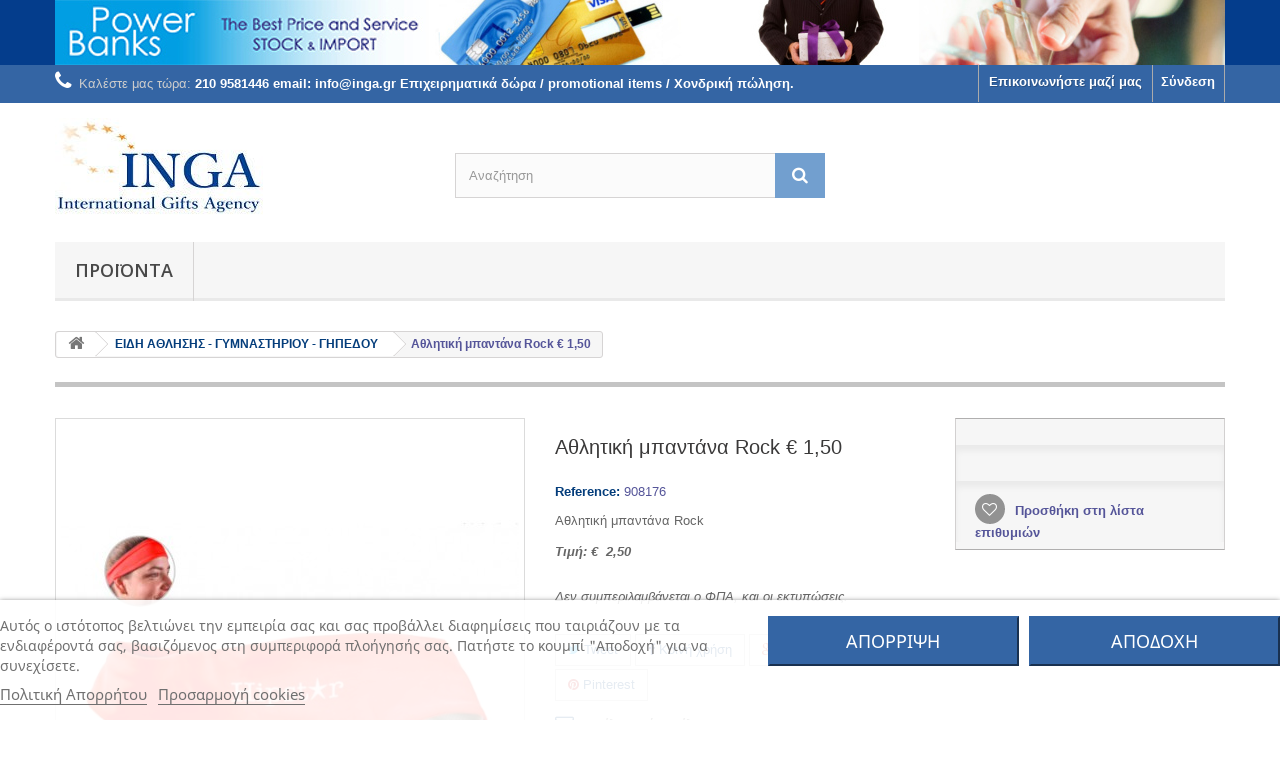

--- FILE ---
content_type: text/html; charset=utf-8
request_url: https://www.inga.gr/-/1311--rock-bantana.html
body_size: 88827
content:
<!DOCTYPE HTML>
<!--[if lt IE 7]> <html class="no-js lt-ie9 lt-ie8 lt-ie7" lang="el-gr"><![endif]-->
<!--[if IE 7]><html class="no-js lt-ie9 lt-ie8 ie7" lang="el-gr"><![endif]-->
<!--[if IE 8]><html class="no-js lt-ie9 ie8" lang="el-gr"><![endif]-->
<!--[if gt IE 8]> <html class="no-js ie9" lang="el-gr"><![endif]-->
<html lang="el-gr">
	<head>
		<meta charset="utf-8" />
		<title> Αθλητική μπαντάνα Rock</title>
					<meta name="description" content="Αθλητική μπαντάνα Rock" />
						<meta name="generator" content="PrestaShop" />
		<meta name="robots" content="index,follow" />
		<meta name="viewport" content="width=device-width, minimum-scale=0.25, maximum-scale=1.6, initial-scale=1.0" />
		<meta name="apple-mobile-web-app-capable" content="yes" />
		<link rel="icon" type="image/vnd.microsoft.icon" href="/img/favicon.ico?1768554328" />
		<link rel="shortcut icon" type="image/x-icon" href="/img/favicon.ico?1768554328" />
									<link rel="stylesheet" href="/themes/inga-gr/css/global.css" type="text/css" media="all" />
							<link rel="stylesheet" href="/themes/inga-gr/css/autoload/highdpi.css" type="text/css" media="all" />
							<link rel="stylesheet" href="/themes/inga-gr/css/autoload/responsive-tables.css" type="text/css" media="all" />
							<link rel="stylesheet" href="/themes/inga-gr/css/autoload/uniform.default.css" type="text/css" media="all" />
							<link rel="stylesheet" href="/js/jquery/plugins/fancybox/jquery.fancybox.css" type="text/css" media="all" />
							<link rel="stylesheet" href="/themes/inga-gr/css/product.css" type="text/css" media="all" />
							<link rel="stylesheet" href="/themes/inga-gr/css/print.css" type="text/css" media="print" />
							<link rel="stylesheet" href="/js/jquery/plugins/bxslider/jquery.bxslider.css" type="text/css" media="all" />
							<link rel="stylesheet" href="/modules/lgcookieslaw/views/css/plugins/tooltipster/tooltipster.bundle.min.css" type="text/css" media="all" />
							<link rel="stylesheet" href="/modules/lgcookieslaw/views/css/plugins/tooltipster/tooltipster.borderless.min.css" type="text/css" media="all" />
							<link rel="stylesheet" href="/modules/lgcookieslaw/views/css/lgcookieslaw_1_1.css" type="text/css" media="all" />
							<link rel="stylesheet" href="/modules/lgcookieslaw/views/css/front.css" type="text/css" media="all" />
							<link rel="stylesheet" href="/modules/socialsharing/css/socialsharing.css" type="text/css" media="all" />
							<link rel="stylesheet" href="/themes/inga-gr/css/modules/blockbanner/blockbanner.css" type="text/css" media="all" />
							<link rel="stylesheet" href="/themes/inga-gr/css/modules/blockcategories/blockcategories.css" type="text/css" media="all" />
							<link rel="stylesheet" href="/themes/inga-gr/css/modules/blocklanguages/blocklanguages.css" type="text/css" media="all" />
							<link rel="stylesheet" href="/themes/inga-gr/css/modules/blockcontact/blockcontact.css" type="text/css" media="all" />
							<link rel="stylesheet" href="/themes/inga-gr/css/modules/blockmyaccountfooter/blockmyaccount.css" type="text/css" media="all" />
							<link rel="stylesheet" href="/themes/inga-gr/css/modules/blocknewproducts/blocknewproducts.css" type="text/css" media="all" />
							<link rel="stylesheet" href="/themes/inga-gr/css/modules/blocknewsletter/blocknewsletter.css" type="text/css" media="all" />
							<link rel="stylesheet" href="/themes/inga-gr/css/modules/blocksearch/blocksearch.css" type="text/css" media="all" />
							<link rel="stylesheet" href="/js/jquery/plugins/autocomplete/jquery.autocomplete.css" type="text/css" media="all" />
							<link rel="stylesheet" href="/themes/inga-gr/css/modules/blocktags/blocktags.css" type="text/css" media="all" />
							<link rel="stylesheet" href="/themes/inga-gr/css/modules/blocktopmenu/css/blocktopmenu.css" type="text/css" media="all" />
							<link rel="stylesheet" href="/themes/inga-gr/css/modules/blocktopmenu/css/superfish-modified.css" type="text/css" media="all" />
							<link rel="stylesheet" href="/themes/inga-gr/css/modules/blockuserinfo/blockuserinfo.css" type="text/css" media="all" />
							<link rel="stylesheet" href="/themes/inga-gr/css/modules/blockviewed/blockviewed.css" type="text/css" media="all" />
							<link rel="stylesheet" href="/themes/inga-gr/css/modules/homefeatured/homefeatured.css" type="text/css" media="all" />
							<link rel="stylesheet" href="/modules/themeconfigurator/css/hooks.css" type="text/css" media="all" />
							<link rel="stylesheet" href="/themes/inga-gr/css/modules/blockwishlist/blockwishlist.css" type="text/css" media="all" />
							<link rel="stylesheet" href="/themes/inga-gr/css/modules/productcomments/productcomments.css" type="text/css" media="all" />
							<link rel="stylesheet" href="/modules/sendtoafriend/sendtoafriend.css" type="text/css" media="all" />
							<link rel="stylesheet" href="/themes/inga-gr/css/product_list.css" type="text/css" media="all" />
										<script type="text/javascript">
var FancyboxI18nClose = 'Close';
var FancyboxI18nNext = 'Next';
var FancyboxI18nPrev = 'Previous';
var PS_CATALOG_MODE = true;
var added_to_wishlist = 'The product was successfully added to your wishlist.';
var ajaxsearch = true;
var allowBuyWhenOutOfStock = false;
var attribute_anchor_separator = '-';
var attributesCombinations = [];
var availableLaterValue = '';
var availableNowValue = '';
var baseDir = 'https://www.inga.gr/';
var baseUri = 'https://www.inga.gr/';
var blocksearch_type = 'top';
var confirm_report_message = 'Είστε σίγουρος ότι θέλετε να αναφέρετε αυτό το σχόλιο;';
var contentOnly = false;
var currency = {"id":1,"name":"Euro","iso_code":"EUR","iso_code_num":"978","sign":"\u20ac","blank":"1","conversion_rate":"1.000000","deleted":"0","format":"2","decimals":"1","active":"1","prefix":"","suffix":" \u20ac","id_shop_list":null,"force_id":false};
var currencyBlank = 1;
var currencyFormat = 2;
var currencyRate = 1;
var currencySign = '€';
var currentDate = '2026-01-22 18:58:48';
var customerGroupWithoutTax = false;
var customizationFields = false;
var customizationId = null;
var default_eco_tax = 0;
var displayList = true;
var displayPrice = 0;
var doesntExist = 'This combination does not exist for this product. Please select another combination.';
var doesntExistNoMore = 'This product is no longer in stock';
var doesntExistNoMoreBut = 'with those attributes but is available with others.';
var ecotaxTax_rate = 0;
var fieldRequired = 'Please fill in all the required fields before saving your customization.';
var groupReduction = 0;
var idDefaultImage = 5751;
var id_lang = 2;
var id_product = 1311;
var img_prod_dir = 'https://www.inga.gr/img/p/';
var img_ps_dir = 'https://www.inga.gr/img/';
var instantsearch = false;
var isGuest = 0;
var isLogged = 0;
var isMobile = false;
var jqZoomEnabled = false;
var loggin_required = 'Πρέπει να συνδεθείτε για να διαχειριστείτε την λίστα επιθυμιών σας.';
var maxQuantityToAllowDisplayOfLastQuantityMessage = 3;
var minimalQuantity = 1;
var moderation_active = true;
var mywishlist_url = 'https://www.inga.gr/module/blockwishlist/mywishlist';
var noTaxForThisProduct = true;
var oosHookJsCodeFunctions = [];
var page_name = 'product';
var placeholder_blocknewsletter = 'Εισάγετε τη διεύθυνση ηλεκτονικού ταχυδρομείου σας';
var priceDisplayMethod = 0;
var priceDisplayPrecision = 2;
var productAvailableForOrder = true;
var productBasePriceTaxExcl = 0;
var productBasePriceTaxExcluded = 0;
var productBasePriceTaxIncl = 0;
var productHasAttributes = false;
var productPrice = 0;
var productPriceTaxExcluded = 0;
var productPriceTaxIncluded = 0;
var productPriceWithoutReduction = 0;
var productReference = '908176';
var productShowPrice = false;
var productUnitPriceRatio = 0;
var product_fileButtonHtml = 'Choose File';
var product_fileDefaultHtml = 'No file selected';
var product_specific_price = [];
var productcomment_added = 'Το σχόλιό σας προστέθηκε!';
var productcomment_added_moderation = 'Το σχόλιό σας έχει προστεθεί και θα είναι διαθέσιμο μόλις εγκριθεί από έναν διαχειριστή.';
var productcomment_ok = 'ΟΚ';
var productcomment_title = 'Νέο σχόλιο';
var productcomments_controller_url = 'https://www.inga.gr/module/productcomments/default';
var productcomments_url_rewrite = true;
var quantitiesDisplayAllowed = true;
var quantityAvailable = 0;
var quickView = true;
var reduction_percent = 0;
var reduction_price = 0;
var roundMode = 2;
var search_url = 'https://www.inga.gr/search';
var secure_key = '9ea327caf12c30ea0af8829a632a0cfd';
var sharing_img = 'https://www.inga.gr/5751/-rock-bantana.jpg';
var sharing_name = 'Αθλητική μπαντάνα Rock €  1,50';
var sharing_url = 'https://www.inga.gr/-/1311--rock-bantana.html';
var specific_currency = false;
var specific_price = 0;
var static_token = '87ff5b9cd48e65bd7b028e73003ca642';
var stf_msg_error = 'Το email δεν μπόρεσε να σταλθεί. Παρακαλώ ελέγξτε την διεύθυνση email και ξαναδοκιμάστε.';
var stf_msg_required = 'Δεν συμπληρώσατε τα απαραίτητα πεδία';
var stf_msg_success = 'Το email σας στάλθηκε επιτυχώς';
var stf_msg_title = 'Στείλτε σ\' ένα φίλο';
var stf_secure_key = '8c9755cdebff83c986171c807d74dcfb';
var stock_management = 1;
var taxRate = 0;
var token = '87ff5b9cd48e65bd7b028e73003ca642';
var uploading_in_progress = 'Uploading in progress, please be patient.';
var usingSecureMode = true;
var wishlistProductsIds = false;
</script>

						<script type="text/javascript" src="/js/jquery/jquery-1.11.0.min.js"></script>
						<script type="text/javascript" src="/js/jquery/jquery-migrate-1.2.1.min.js"></script>
						<script type="text/javascript" src="/js/jquery/plugins/jquery.easing.js"></script>
						<script type="text/javascript" src="/js/tools.js"></script>
						<script type="text/javascript" src="/themes/inga-gr/js/global.js"></script>
						<script type="text/javascript" src="/themes/inga-gr/js/autoload/10-bootstrap.min.js"></script>
						<script type="text/javascript" src="/themes/inga-gr/js/autoload/15-jquery.total-storage.min.js"></script>
						<script type="text/javascript" src="/themes/inga-gr/js/autoload/15-jquery.uniform-modified.js"></script>
						<script type="text/javascript" src="/js/jquery/plugins/fancybox/jquery.fancybox.js"></script>
						<script type="text/javascript" src="/themes/inga-gr/js/products-comparison.js"></script>
						<script type="text/javascript" src="/js/jquery/plugins/jquery.idTabs.js"></script>
						<script type="text/javascript" src="/js/jquery/plugins/jquery.scrollTo.js"></script>
						<script type="text/javascript" src="/js/jquery/plugins/jquery.serialScroll.js"></script>
						<script type="text/javascript" src="/js/jquery/plugins/bxslider/jquery.bxslider.js"></script>
						<script type="text/javascript" src="/themes/inga-gr/js/product.js"></script>
						<script type="text/javascript" src="/modules/lgcookieslaw/views/js/plugins/tooltipster/tooltipster.bundle.min.js"></script>
						<script type="text/javascript" src="/modules/lgcookieslaw/views/js/front.js"></script>
						<script type="text/javascript" src="/modules/socialsharing/js/socialsharing.js"></script>
						<script type="text/javascript" src="/themes/inga-gr/js/tools/treeManagement.js"></script>
						<script type="text/javascript" src="/themes/inga-gr/js/modules/blocknewsletter/blocknewsletter.js"></script>
						<script type="text/javascript" src="/js/jquery/plugins/autocomplete/jquery.autocomplete.js"></script>
						<script type="text/javascript" src="/themes/inga-gr/js/modules/blocksearch/blocksearch.js"></script>
						<script type="text/javascript" src="/themes/inga-gr/js/modules/blocktopmenu/js/hoverIntent.js"></script>
						<script type="text/javascript" src="/themes/inga-gr/js/modules/blocktopmenu/js/superfish-modified.js"></script>
						<script type="text/javascript" src="/themes/inga-gr/js/modules/blocktopmenu/js/blocktopmenu.js"></script>
						<script type="text/javascript" src="/themes/inga-gr/js/modules/blockwishlist/js/ajax-wishlist.js"></script>
						<script type="text/javascript" src="/modules/productcomments/js/jquery.rating.pack.js"></script>
						<script type="text/javascript" src="/themes/inga-gr/js/modules/sendtoafriend/sendtoafriend.js"></script>
						<script type="text/javascript" src="/modules/ganalytics/views/js/GoogleAnalyticActionLib.js"></script>
						<script type="text/javascript" src="/modules/productcomments/js/jquery.textareaCounter.plugin.js"></script>
						<script type="text/javascript" src="/themes/inga-gr/js/modules/productcomments/js/productcomments.js"></script>
							

<script type="text/javascript">
    var lgcookieslaw_consent_mode = 1;
    var lgcookieslaw_banner_url_ajax_controller = "https://www.inga.gr/module/lgcookieslaw/ajax"; 
    var lgcookieslaw_cookie_values = null; 
    var lgcookieslaw_saved_preferences = 0;
    var lgcookieslaw_ajax_calls_token = "b31f560589072fc4b281cc190172d716";
    var lgcookieslaw_reload = 0;
    var lgcookieslaw_block_navigation = 0;
    var lgcookieslaw_banner_position = 2;
    var lgcookieslaw_show_fixed_button = 1;
    var lgcookieslaw_save_user_consent = 1;
    var lgcookieslaw_reject_cookies_when_closing_banner = 0;
</script>

    
 
<meta property="og:type" content="product" />
<meta property="og:url" content="https://www.inga.gr/-/1311--rock-bantana.html" />
<meta property="og:title" content=" Αθλητική μπαντάνα Rock" />
<meta property="og:site_name" content="ΙNTERNATIONAL GIFTS AGENCY" />
<meta property="og:description" content="Αθλητική μπαντάνα Rock" />
<meta property="og:image" content="https://www.inga.gr/5751-large_default/-rock-bantana.jpg" />
<meta property="product:pretax_price:amount" content="0" />
<meta property="product:pretax_price:currency" content="EUR" />
<meta property="product:price:amount" content="0" />
<meta property="product:price:currency" content="EUR" />

			<script type="text/javascript">
				(window.gaDevIds=window.gaDevIds||[]).push('d6YPbH');
				(function(i,s,o,g,r,a,m){i['GoogleAnalyticsObject']=r;i[r]=i[r]||function(){
				(i[r].q=i[r].q||[]).push(arguments)},i[r].l=1*new Date();a=s.createElement(o),
				m=s.getElementsByTagName(o)[0];a.async=1;a.src=g;m.parentNode.insertBefore(a,m)
				})(window,document,'script','//www.google-analytics.com/analytics.js','ga');
				ga('create', 'G-T3FCYC4VL1', 'auto');
				ga('require', 'ec');</script>
		<link rel="stylesheet" href="https://fonts.googleapis.com/css?family=Open+Sans:300,600&amp;subset=latin,latin-ext" type="text/css" media="all" />
		<!--[if IE 8]>
		<script src="https://oss.maxcdn.com/libs/html5shiv/3.7.0/html5shiv.js"></script>
		<script src="https://oss.maxcdn.com/libs/respond.js/1.3.0/respond.min.js"></script>
		<![endif]-->
	</head>
	<body id="product" class="product product-1311 product--rock-bantana category-13 category-- hide-left-column hide-right-column lang_el">
					<div id="page">
			<div class="header-container">
				<header id="header">
					<div class="banner">
						<div class="container">
							<div class="row">
								<a href="https://www.inga.gr/" title="">
	<img class="img-responsive" src="https://www.inga.gr/modules/blockbanner/img/72243b8d2254b36daa8010677f8b393f.jpg" alt="" title="" width="1170" height="65" />
</a>

							</div>
						</div>
					</div>
					<div class="nav">
						<div class="container">
							<div class="row">
								<nav><!-- Block user information module NAV  -->
<div class="header_user_info">
			<a class="login" href="https://www.inga.gr/my-account" rel="nofollow" title="Είσοδος στο λογαριασμό μου">
			Σύνδεση
		</a>
	</div>
<!-- /Block usmodule NAV -->
<!-- Block languages module -->
<!-- /Block languages module -->
<div id="contact-link" >
	<a href="https://www.inga.gr/contact-us" title="Επικοινωνήστε μαζί μας">Επικοινωνήστε μαζί μας</a>
</div>
	<span class="shop-phone">
		<i class="icon-phone"></i>Καλέστε μας τώρα: <strong>210 9581446 email: info@inga.gr       Επιχειρηματικά δώρα / promotional items / Χονδρική πώληση.</strong>
	</span>
</nav>
							</div>
						</div>
					</div>
					<div>
						<div class="container">
							<div class="row">
								<div id="header_logo">
									<a href="https://www.inga.gr/" title="ΙNTERNATIONAL GIFTS AGENCY">
										<img class="logo img-responsive" src="https://www.inga.gr/img/ingagr-logo-1445300952.jpg" alt="ΙNTERNATIONAL GIFTS AGENCY" width="208" height="99"/>
									</a>
								</div>
								<!-- Block search module TOP -->
<div id="search_block_top" class="col-sm-4 clearfix">
	<form id="searchbox" method="get" action="//www.inga.gr/search" >
		<input type="hidden" name="controller" value="search" />
		<input type="hidden" name="orderby" value="position" />
		<input type="hidden" name="orderway" value="desc" />
		<input class="search_query form-control" type="text" id="search_query_top" name="search_query" placeholder="Αναζήτηση" value="" />
		<button type="submit" name="submit_search" class="btn btn-default button-search">
			<span>Αναζήτηση</span>
		</button>
	</form>
</div>
<!-- /Block search module TOP -->	<!-- Menu -->
	<div id="block_top_menu" class="sf-contener clearfix col-lg-12">
		<div class="cat-title">Μενού</div>
		<ul class="sf-menu clearfix menu-content">
			<li><a href="https://www.inga.gr/" title="Προϊόντα">Προϊόντα</a><ul><li><a href="https://www.inga.gr/3-usb-sticks-power-banks" title="USB STICKS  POWER BANKS">USB STICKS  POWER BANKS</a><ul><li><a href="https://www.inga.gr/49-power-banks" title="POWER BANKS">POWER BANKS</a></li></ul></li><li><a href="https://www.inga.gr/5-adiavroxa-mpoufan" title="AΔΙΑΒΡΟΧΑ – ΜΠΟΥΦΑΝ">AΔΙΑΒΡΟΧΑ – ΜΠΟΥΦΑΝ</a></li><li><a href="https://www.inga.gr/6-anaptires-eidi-kapnistou-spirta" title="ΑΝΑΠΤΗΡΕΣ – ΕΙΔΗ ΚΑΠΝΙΣΤΟΥ - ΣΠΙΡΤΑ">ΑΝΑΠΤΗΡΕΣ – ΕΙΔΗ ΚΑΠΝΙΣΤΟΥ - ΣΠΙΡΤΑ</a></li><li><a href="https://www.inga.gr/7-arithmomixanes-calculators" title="ΑΡΙΘΜΟΜΗΧΑΝΕΣ - CALCULATORS">ΑΡΙΘΜΟΜΗΧΑΝΕΣ - CALCULATORS</a></li><li><a href="https://www.inga.gr/8-ventalies" title="ΒΕΝΤΑΛΙΕΣ">ΒΕΝΤΑΛΙΕΣ</a></li><li><a href="https://www.inga.gr/9-gravates-foularia" title="ΓΡΑΒΑΤΕΣ – ΦΟΥΛΑΡΙΑ">ΓΡΑΒΑΤΕΣ – ΦΟΥΛΑΡΙΑ</a></li><li><a href="https://www.inga.gr/55--" title="ΓΥΑΛΙΑ  ΗΛΙΟΥ">ΓΥΑΛΙΑ  ΗΛΙΟΥ</a></li><li><a href="https://www.inga.gr/10-eidi-autokinitou" title="ΕΙΔΗ ΑΥΤΟΚΙΝΗΤΟΥ">ΕΙΔΗ ΑΥΤΟΚΙΝΗΤΟΥ</a></li><li><a href="https://www.inga.gr/54--bar-" title="ΕΙΔΗ  BAR - ΕΣΤΙΑΤΟΡΙΩΝ - ΞΕΝΟΔΟΧΕΙΩΝ">ΕΙΔΗ  BAR - ΕΣΤΙΑΤΟΡΙΩΝ - ΞΕΝΟΔΟΧΕΙΩΝ</a></li><li><a href="https://www.inga.gr/11-eidi-gia-to-spiti" title="EIΔΗ ΓΙΑ ΤΟ ΣΠΙΤΙ">EIΔΗ ΓΙΑ ΤΟ ΣΠΙΤΙ</a></li><li><a href="https://www.inga.gr/12-eidi-grafeiou" title="ΕΙΔΗ ΓΡΑΦΕΙΟΥ">ΕΙΔΗ ΓΡΑΦΕΙΟΥ</a></li><li><a href="https://www.inga.gr/13--" title="ΕΙΔΗ  ΑΘΛΗΣΗΣ - ΓΥΜΝΑΣΤΗΡΙΟΥ - ΓΗΠΕΔΟΥ">ΕΙΔΗ  ΑΘΛΗΣΗΣ - ΓΥΜΝΑΣΤΗΡΙΟΥ - ΓΗΠΕΔΟΥ</a></li><li><a href="https://www.inga.gr/14--" title="ΕΙΔΗ ΠΑΡΑΛΙΑΣ – ΕΞΟΧΗΣ">ΕΙΔΗ ΠΑΡΑΛΙΑΣ – ΕΞΟΧΗΣ</a></li><li><a href="https://www.inga.gr/15-eidi-kouzinas" title="ΕΙΔΗ ΚΟΥΖΙΝΑΣ">ΕΙΔΗ ΚΟΥΖΙΝΑΣ</a></li><li><a href="https://www.inga.gr/58--" title="ΕΙΔΗ ΚΥΝΗΓΟΥ">ΕΙΔΗ ΚΥΝΗΓΟΥ</a></li><li><a href="https://www.inga.gr/16--computer-" title="ΕΙΔΗ COMPUTER  - ΤΗΛΕΦΩΝΕΙΑΣ  - ΤΕΧΝΟΛΟΓΙΑ">ΕΙΔΗ COMPUTER  - ΤΗΛΕΦΩΝΕΙΑΣ  - ΤΕΧΝΟΛΟΓΙΑ</a></li><li><a href="https://www.inga.gr/17--" title="ΕΙΔΗ ΣΥΝΕΔΡΙΟΥ & ΕΚΘΕΣΕΩΝ">ΕΙΔΗ ΣΥΝΕΔΡΙΟΥ & ΕΚΘΕΣΕΩΝ</a></li><li><a href="https://www.inga.gr/18-eidi-taxidiou" title="ΕΙΔΗ ΤΑΞΙΔΙΟΥ">ΕΙΔΗ ΤΑΞΙΔΙΟΥ</a></li><li><a href="https://www.inga.gr/19-epitrapezia-rologia-meteorologikoi-stathmoi-radiofona" title="ΕΠΙΤΡΑΠΕΖΙΑ ΡΟΛΟΓΙΑ – ΜΕΤΕΩΡΟΛΟΓΙΚΟΙ ΣΤΑΘΜΟΙ - ΡΑΔΙΟΦΩΝΑ">ΕΠΙΤΡΑΠΕΖΙΑ ΡΟΛΟΓΙΑ – ΜΕΤΕΩΡΟΛΟΓΙΚΟΙ ΣΤΑΘΜΟΙ - ΡΑΔΙΟΦΩΝΑ</a></li><li><a href="https://www.inga.gr/20-ergaleia-metra" title="ΕΡΓΑΛΕΙΑ – ΜΕΤΡΑ">ΕΡΓΑΛΕΙΑ – ΜΕΤΡΑ</a></li><li><a href="https://www.inga.gr/4-imerologia" title="ΗΜΕΡΟΛΟΓΙΑ">ΗΜΕΡΟΛΟΓΙΑ</a></li><li><a href="https://www.inga.gr/21-kalokairina-eidi" title="ΚΑΛΟΚΑΙΡΙΝΑ ΕΙΔΗ">ΚΑΛΟΚΑΙΡΙΝΑ ΕΙΔΗ</a></li><li><a href="https://www.inga.gr/22-kapela-skoufoi-kaskol" title="ΚΑΠΕΛΑ – ΣΚΟΥΦΟΙ - ΚΑΣΚΟΛ">ΚΑΠΕΛΑ – ΣΚΟΥΦΟΙ - ΚΑΣΚΟΛ</a></li><li><a href="https://www.inga.gr/23-konkarders-pins-kompologia" title="ΚΟΝΚΑΡΔΕΣ – PINS - ΚΟΜΠΟΛΟΓΙΑ">ΚΟΝΚΑΡΔΕΣ – PINS - ΚΟΜΠΟΛΟΓΙΑ</a></li><li><a href="https://www.inga.gr/24-koupes-staxtodoxeia" title="ΚΟΥΠΕΣ – ΣΤΑΧΤΟΔΟΧΕΙΑ">ΚΟΥΠΕΣ – ΣΤΑΧΤΟΔΟΧΕΙΑ</a></li><li><a href="https://www.inga.gr/25-kordonia-laimou-lanyards" title="ΚΟΡΔΟΝΙΑ ΛΑΙΜΟΥ - LANYARDS">ΚΟΡΔΟΝΙΑ ΛΑΙΜΟΥ - LANYARDS</a></li><li><a href="https://www.inga.gr/26-magnitakia" title="ΜΑΓΝΗΤΑΚΙΑ">ΜΑΓΝΗΤΑΚΙΑ</a></li><li><a href="https://www.inga.gr/27-mouse-pads-souvers" title="MOUSE PADS – ΣΟΥΒΕΡ">MOUSE PADS – ΣΟΥΒΕΡ</a></li><li><a href="https://www.inga.gr/28-mpalakia-antistres" title="ΜΠΑΛΑΚΙΑ ΑΝΤΙΣΤΡΕΣ">ΜΠΑΛΑΚΙΑ ΑΝΤΙΣΤΡΕΣ</a></li><li><a href="https://www.inga.gr/29--polo-" title="ΜΠΛΟΥΖΑΚΙΑ – POLO – ΦΟΥΤΕΡ - ΠΟΥΚΑΜΙΣΑ">ΜΠΛΟΥΖΑΚΙΑ – POLO – ΦΟΥΤΕΡ - ΠΟΥΚΑΜΙΣΑ</a></li><li><a href="https://www.inga.gr/62--" title="ΜΠΟΥΚΑΛΙ - ΦΛΑΣΚΙ - ΠΑΓΟΥΡΙ">ΜΠΟΥΚΑΛΙ - ΦΛΑΣΚΙ - ΠΑΓΟΥΡΙ</a></li><li><a href="https://www.inga.gr/30-mprelok" title="ΜΠΡΕΛΟΚ">ΜΠΡΕΛΟΚ</a></li><li><a href="https://www.inga.gr/31-oikologika-eidi" title="ΟΙΚΟΛΟΓΙΚΑ ΕΙΔΗ">ΟΙΚΟΛΟΓΙΚΑ ΕΙΔΗ</a></li><li><a href="https://www.inga.gr/32-ompreles" title="ΟΜΠΡΕΛΕΣ">ΟΜΠΡΕΛΕΣ</a></li><li><a href="https://www.inga.gr/33-optika-krustala" title="ΟΠΤΙΚΑ ΚΡΥΣΤΑΛΑ">ΟΠΤΙΚΑ ΚΡΥΣΤΑΛΑ</a></li><li><a href="https://www.inga.gr/34-petsetes-bar-towels" title="ΠΕΤΣΕΤΕΣ – BAR TOWELS">ΠΕΤΣΕΤΕΣ – BAR TOWELS</a></li><li><a href="https://www.inga.gr/61-POTIRIA" title="ΠΟΤΗΡΙΑ">ΠΟΤΗΡΙΑ</a></li><li><a href="https://www.inga.gr/35-prosopika-eidi-kai-frontida" title="ΠΡΟΣΩΠΙΚΑ ΕΙΔΗ &  ΦΡΟΝΤΙΔΑ">ΠΡΟΣΩΠΙΚΑ ΕΙΔΗ &  ΦΡΟΝΤΙΔΑ</a></li><li><a href="https://www.inga.gr/36-rologia-toixou" title="ΡΟΛΟΓΙΑ ΤΟΙΧΟΥ">ΡΟΛΟΓΙΑ ΤΟΙΧΟΥ</a></li><li><a href="https://www.inga.gr/37-rouxa-ergasias" title="ΡΟΥΧΑ ΕΡΓΑΣΙΑΣ">ΡΟΥΧΑ ΕΡΓΑΣΙΑΣ</a></li><li><a href="https://www.inga.gr/38-set-krasiou" title="ΣΕΤ ΚΡΑΣΙΟΥ">ΣΕΤ ΚΡΑΣΙΟΥ</a></li><li><a href="https://www.inga.gr/59-simaies-banners-lavara" title="ΣΗΜΑΙΕΣ  BANNERS  ΛΑΒΑΡΑ">ΣΗΜΑΙΕΣ  BANNERS  ΛΑΒΑΡΑ</a></li><li><a href="https://www.inga.gr/39-sokolatakia-karameles" title="ΣΟΚΟΛΑΤΑΚΙΑ - ΚΑΡΑΜΕΛΕΣ">ΣΟΚΟΛΑΤΑΚΙΑ - ΚΑΡΑΜΕΛΕΣ</a></li><li><a href="https://www.inga.gr/40-sougiades-fakoi" title="ΣΟΥΓΙΑΔΕΣ – ΦΑΚΟΙ">ΣΟΥΓΙΑΔΕΣ – ΦΑΚΟΙ</a><ul></ul></li><li><a href="https://www.inga.gr/53-swiss-army-knife-victorinox-maglite" title="SWISS ARMY KNIFE VICTORINOX - MAGLITE">SWISS ARMY KNIFE VICTORINOX - MAGLITE</a></li><li><a href="https://www.inga.gr/41-sticky-memos" title="STICKY MEMOS">STICKY MEMOS</a></li><li><a href="https://www.inga.gr/42-stulo-moluvia-set-stulo" title="ΣΤΥΛΟ – ΜΟΛΥΒΙΑ – ΣΕΤ ΣΤΥΛΟ">ΣΤΥΛΟ – ΜΟΛΥΒΙΑ – ΣΕΤ ΣΤΥΛΟ</a></li><li><a href="https://www.inga.gr/43--parker-waterman-cross" title="ΣΤΥΛΟ PARKER - WATERMAN - CROSS">ΣΤΥΛΟ PARKER - WATERMAN - CROSS</a></li><li><a href="https://www.inga.gr/44-sxolika-paidika-eidi" title="ΣΧΟΛΙΚΑ – ΠΑΙΔΙΚΑ ΕΙΔΗ">ΣΧΟΛΙΚΑ – ΠΑΙΔΙΚΑ ΕΙΔΗ</a></li><li><a href="https://www.inga.gr/45-tsantes" title="ΤΣΑΝΤΕΣ">ΤΣΑΝΤΕΣ</a></li><li><a href="https://www.inga.gr/46-trapoules-paixnidia" title="ΤΡΑΠΟΥΛΕΣ –  ΠΑΙΧΝΙΔΙΑ">ΤΡΑΠΟΥΛΕΣ –  ΠΑΙΧΝΙΔΙΑ</a></li><li><a href="https://www.inga.gr/47--" title="ΦΑΡΜΑΚΕΥΤΙΚΑ - ΙΑΤΡΙΚΑ  ΕΙΔΗ">ΦΑΡΜΑΚΕΥΤΙΚΑ - ΙΑΤΡΙΚΑ  ΕΙΔΗ</a></li><li><a href="https://www.inga.gr/48-xartika-mplok-fakeloi" title="ΧΑΡΤΙΚΑ – ΜΠΛΟΚ -  ΦΑΚΕΛΟΙ">ΧΑΡΤΙΚΑ – ΜΠΛΟΚ -  ΦΑΚΕΛΟΙ</a></li><li><a href="https://www.inga.gr/50--" title="ΧΡΙΣΤΟΥΓΕΝΝΙΑΤΙΚΑ ΔΩΡΑ   ">ΧΡΙΣΤΟΥΓΕΝΝΙΑΤΙΚΑ ΔΩΡΑ   </a></li><li><a href="https://www.inga.gr/56-sublimation-line" title="SUBLIMATION LINE">SUBLIMATION LINE</a></li><li><a href="https://www.inga.gr/57-usb-price-list" title="USB PRICE LIST">USB PRICE LIST</a></li><li><a href="https://www.inga.gr/60-ektiposeis-metaxotipias" title="ΕΚΤΥΠΩΣΕΙΣ ΜΕΤΑΞΟΤΥΠΙΑΣ - ΚΕΝΤΗΜΑΤΑ -  ΧΑΡΑΞΕΙΣ - ΣΜΑΛΤΑ">ΕΚΤΥΠΩΣΕΙΣ ΜΕΤΑΞΟΤΥΠΙΑΣ - ΚΕΝΤΗΜΑΤΑ -  ΧΑΡΑΞΕΙΣ - ΣΜΑΛΤΑ</a></li></ul></li>
					</ul>
	</div>
	<!--/ Menu -->



<div id="lgcookieslaw_banner" class="lgcookieslaw-banner lgcookieslaw-banner-bottom lgcookieslaw-reject-button-enabled">
    
    <div class="container">
        <div class="lgcookieslaw-banner-message">
            <p>Αυτός ο ιστότοπος βελτιώνει την εμπειρία σας και σας προβάλλει διαφημίσεις που ταιριάζουν με τα ενδιαφέροντά σας, βασιζόμενος στη συμπεριφορά πλοήγησής σας. Πατήστε το κουμπί "Αποδοχή" για να συνεχίσετε.</p>

            <div class="lgcookieslaw-link-container">
                <a class="lgcookieslaw-info-link lgcookieslaw-link" target="_blank" href="https://www.inga.gr/content/3-terms-and-conditions-of-use">&Pi;&omicron;&lambda;&iota;&tau;&iota;&kappa;&#942; &Alpha;&pi;&omicron;&rho;&rho;&#942;&tau;&omicron;&upsilon;</a>

                <a id="lgcookieslaw_customize_cookies_link" class="lgcookieslaw-customize-cookies-link lgcookieslaw-link">Προσαρμογή cookies</a>
            </div>
        </div>
        <div class="lgcookieslaw-button-container">
                            <button class="lgcookieslaw-button lgcookieslaw-reject-button">
                    &Alpha;&Pi;&Omicron;&Rho;&Rho;&Iota;&Psi;&Eta;
                </button>
            
            <button class="lgcookieslaw-button lgcookieslaw-accept-button">
                &Alpha;&Pi;&Omicron;&Delta;&Omicron;&Chi;&Eta;
            </button>
        </div>
    </div>
</div>

<div id="lgcookieslaw_modal" class="lgcookieslaw-modal">
    <div class="lgcookieslaw-modal-header">
        <p class="lgcookieslaw-modal-header-title">Προτιμήσεις cookie</p>
        <div class="lgcookieslaw-modal-header-title-user-consent-elements">
            <div
                class="lgcookieslaw-badge lgcookieslaw-tooltip-container lgcookieslaw-user-consent-consent-date"
                role="tooltip"
                title=""
            >
                <i class="lgcookieslaw-icon-schedule"></i> <span class="lgcookieslaw-user-consent-consent-date-text"></span>
            </div>
            <a
                class="lgcookieslaw-badge lgcookieslaw-tooltip-container lgcookieslaw-user-consent-download"
                role="tooltip"
                title="Κάντε κλικ για να κατεβάσετε τη συγκατάθεση"
                target="_blank"
                href=""
            >
                <i class="lgcookieslaw-icon-download"></i> Συναίνεση
            </a>
        </div>
    </div>
    <div class="lgcookieslaw-modal-body">
        <div class="lgcookieslaw-modal-body-content">
                                                <div class="lgcookieslaw-section">
                        <div class="lgcookieslaw-section-name">
                            Functional cookies                                <div
                                    class="lgcookieslaw-badge lgcookieslaw-tooltip-container"
                                    role="tooltip"
                                    title="Υποχρεωτικό"
                                >
                                    Τεχνικό
                                </div>
                                                    </div>
                        <div class="lgcookieslaw-section-checkbox">
                            <div class="lgcookieslaw-switch lgcookieslaw-switch-disabled">
                                <div class="lgcookieslaw-slider-option lgcookieslaw-slider-option-left">Όχι</div>
                                <input
                                    type="checkbox"
                                    id="lgcookieslaw_purpose_1"
                                    class="lgcookieslaw-purpose"
                                    data-id-lgcookieslaw-purpose="1"
                                    data-consent-mode="true"
                                    data-consent-type="functionality_storage"                                    data-technical="true"
                                    data-checked="true"
                                />
                                <span
                                    id="lgcookieslaw_slider_1"
                                    class="lgcookieslaw-slider lgcookieslaw-slider-checked"
                                ></span>
                                <div class="lgcookieslaw-slider-option lgcookieslaw-slider-option-right">Ναι</div>
                            </div>
                        </div>
                        <div class="lgcookieslaw-section-purpose">
                            <a class="lgcookieslaw-section-purpose-button collapsed" data-toggle="collapse" href="#multi_collapse_lgcookieslaw_purpose_1" role="button" aria-expanded="false" aria-controls="multi_collapse_lgcookieslaw_purpose_1">
                                <span class="lgcookieslaw-section-purpose-button-title">Περιγραφή και μπισκότα</span>
                            </a>
                            <div class="lgcookieslaw-section-purpose-content collapse multi-collapse" id="multi_collapse_lgcookieslaw_purpose_1">
                                <div class="lgcookieslaw-section-purpose-content-description">
                                    Functional cookies are strictly necessary to provide the services of the shop, as well as for its proper functioning, so it is not possible to refuse their use. They allow the user to browse through our website and use the different options or services that exist on it.
                                </div>

                                                                    <div class="lgcookieslaw-section-purpose-content-cookies">
                                        <div class="table-responsive">
                                            <table class="lgcookieslaw-section-purpose-content-cookies-table table">
                                                <thead>
                                                    <tr>
                                                        <th>
                                                            <span
                                                                class="lgcookieslaw-tooltip-container"
                                                                role="tooltip"
                                                                title="Όνομα του cookie"
                                                            >
                                                                Cookie
                                                            </span>
                                                        </th>
                                                        <th>
                                                            <span
                                                                class="lgcookieslaw-tooltip-container"
                                                                role="tooltip"
                                                                title="Τομέας που σχετίζεται με το cookie"
                                                            >
                                                                Πάροχος
                                                            </span>
                                                        </th>
                                                        <th>
                                                            <span
                                                                class="lgcookieslaw-tooltip-container"
                                                                role="tooltip"
                                                                title="Σκοπός του cookie"
                                                            >
                                                                Σκοπός
                                                            </span>
                                                        </th>
                                                        <th>
                                                            <span
                                                                class="lgcookieslaw-tooltip-container"
                                                                role="tooltip"
                                                                title="Χρόνος λήξης cookie"
                                                            >
                                                                Λήξη
                                                            </span>
                                                        </th>
                                                    </tr>
                                                </thead>
                                                <tbody>
                                                                                                            <tr>
                                                            <td>PHP_SESSID</td>
                                                            <td>www.inga.gr</td>
                                                            <td>The PHPSESSID cookie is native to PHP and allows websites to store serialised status data. On the website it is used to establish a user session and to pass state data through a temporary cookie, which is commonly known as a session cookie. These Cookies will only remain on your computer until you close your browser.</td>
                                                            <td>Session</td>
                                                        </tr>
                                                                                                            <tr>
                                                            <td>PrestaShop-#</td>
                                                            <td>www.inga.gr</td>
                                                            <td>This is a cookie used by Prestashop to store information and keep the user's session open. It stores information such as currency, language, customer ID, among other data necessary for the proper functioning of the shop.</td>
                                                            <td>480 hours</td>
                                                        </tr>
                                                                                                    </tbody>
                                            </table>
                                        </div>
                                    </div>
                                                            </div>
                        </div>
                    </div>
                                    <div class="lgcookieslaw-section">
                        <div class="lgcookieslaw-section-name">
                            Advertising Cookies                                <div
                                    class="lgcookieslaw-badge lgcookieslaw-tooltip-container"
                                    role="tooltip"
                                    title="Υποχρεωτικό"
                                >
                                    Τεχνικό
                                </div>
                                                    </div>
                        <div class="lgcookieslaw-section-checkbox">
                            <div class="lgcookieslaw-switch lgcookieslaw-switch-disabled">
                                <div class="lgcookieslaw-slider-option lgcookieslaw-slider-option-left">Όχι</div>
                                <input
                                    type="checkbox"
                                    id="lgcookieslaw_purpose_2"
                                    class="lgcookieslaw-purpose"
                                    data-id-lgcookieslaw-purpose="2"
                                    data-consent-mode="true"
                                    data-consent-type="ad_storage"                                    data-technical="true"
                                    data-checked="true"
                                />
                                <span
                                    id="lgcookieslaw_slider_2"
                                    class="lgcookieslaw-slider lgcookieslaw-slider-checked"
                                ></span>
                                <div class="lgcookieslaw-slider-option lgcookieslaw-slider-option-right">Ναι</div>
                            </div>
                        </div>
                        <div class="lgcookieslaw-section-purpose">
                            <a class="lgcookieslaw-section-purpose-button collapsed" data-toggle="collapse" href="#multi_collapse_lgcookieslaw_purpose_2" role="button" aria-expanded="false" aria-controls="multi_collapse_lgcookieslaw_purpose_2">
                                <span class="lgcookieslaw-section-purpose-button-title">Περιγραφή και μπισκότα</span>
                            </a>
                            <div class="lgcookieslaw-section-purpose-content collapse multi-collapse" id="multi_collapse_lgcookieslaw_purpose_2">
                                <div class="lgcookieslaw-section-purpose-content-description">
                                    These are cookies that collect information about the advertisements shown to users of the website. They can be anonymous, if they only collect information about the advertising spaces shown without identifying the user, or personalised, if they collect personal information about the user of the shop by a third party, for the personalisation of these advertising spaces.
                                </div>

                                                                    <div class="lgcookieslaw-section-purpose-content-cookies">
                                        <div class="table-responsive">
                                            <table class="lgcookieslaw-section-purpose-content-cookies-table table">
                                                <thead>
                                                    <tr>
                                                        <th>
                                                            <span
                                                                class="lgcookieslaw-tooltip-container"
                                                                role="tooltip"
                                                                title="Όνομα του cookie"
                                                            >
                                                                Cookie
                                                            </span>
                                                        </th>
                                                        <th>
                                                            <span
                                                                class="lgcookieslaw-tooltip-container"
                                                                role="tooltip"
                                                                title="Τομέας που σχετίζεται με το cookie"
                                                            >
                                                                Πάροχος
                                                            </span>
                                                        </th>
                                                        <th>
                                                            <span
                                                                class="lgcookieslaw-tooltip-container"
                                                                role="tooltip"
                                                                title="Σκοπός του cookie"
                                                            >
                                                                Σκοπός
                                                            </span>
                                                        </th>
                                                        <th>
                                                            <span
                                                                class="lgcookieslaw-tooltip-container"
                                                                role="tooltip"
                                                                title="Χρόνος λήξης cookie"
                                                            >
                                                                Λήξη
                                                            </span>
                                                        </th>
                                                    </tr>
                                                </thead>
                                                <tbody>
                                                                                                            <tr>
                                                            <td>ads/ga-audiences</td>
                                                            <td><a href="https://policies.google.com/privacy">Google</a></td>
                                                            <td>These cookies are used by Google AdWords to re-engage visitors that are likely to convert to customers based on the visitor’s online behaviour across websites.</td>
                                                            <td>Session</td>
                                                        </tr>
                                                                                                    </tbody>
                                            </table>
                                        </div>
                                    </div>
                                                            </div>
                        </div>
                    </div>
                                    <div class="lgcookieslaw-section">
                        <div class="lgcookieslaw-section-name">
                            Analytics cookies                                <div
                                    class="lgcookieslaw-badge lgcookieslaw-tooltip-container"
                                    role="tooltip"
                                    title="Υποχρεωτικό"
                                >
                                    Τεχνικό
                                </div>
                                                    </div>
                        <div class="lgcookieslaw-section-checkbox">
                            <div class="lgcookieslaw-switch lgcookieslaw-switch-disabled">
                                <div class="lgcookieslaw-slider-option lgcookieslaw-slider-option-left">Όχι</div>
                                <input
                                    type="checkbox"
                                    id="lgcookieslaw_purpose_3"
                                    class="lgcookieslaw-purpose"
                                    data-id-lgcookieslaw-purpose="3"
                                    data-consent-mode="true"
                                    data-consent-type="analytics_storage"                                    data-technical="true"
                                    data-checked="true"
                                />
                                <span
                                    id="lgcookieslaw_slider_3"
                                    class="lgcookieslaw-slider lgcookieslaw-slider-checked"
                                ></span>
                                <div class="lgcookieslaw-slider-option lgcookieslaw-slider-option-right">Ναι</div>
                            </div>
                        </div>
                        <div class="lgcookieslaw-section-purpose">
                            <a class="lgcookieslaw-section-purpose-button collapsed" data-toggle="collapse" href="#multi_collapse_lgcookieslaw_purpose_3" role="button" aria-expanded="false" aria-controls="multi_collapse_lgcookieslaw_purpose_3">
                                <span class="lgcookieslaw-section-purpose-button-title">Περιγραφή</span>
                            </a>
                            <div class="lgcookieslaw-section-purpose-content collapse multi-collapse" id="multi_collapse_lgcookieslaw_purpose_3">
                                <div class="lgcookieslaw-section-purpose-content-description">
                                    Collect information about the user's browsing experience in the shop, usually anonymously, although sometimes they also allow the user to be uniquely and unequivocally identified in order to obtain reports on the user's interests in the products or services offered by the shop.
                                </div>

                                                            </div>
                        </div>
                    </div>
                                    <div class="lgcookieslaw-section">
                        <div class="lgcookieslaw-section-name">
                            Performance cookies                        </div>
                        <div class="lgcookieslaw-section-checkbox">
                            <div class="lgcookieslaw-switch">
                                <div class="lgcookieslaw-slider-option lgcookieslaw-slider-option-left">Όχι</div>
                                <input
                                    type="checkbox"
                                    id="lgcookieslaw_purpose_4"
                                    class="lgcookieslaw-purpose"
                                    data-id-lgcookieslaw-purpose="4"
                                    data-consent-mode="false"
                                                                        data-technical="false"
                                    data-checked="true"
                                />
                                <span
                                    id="lgcookieslaw_slider_4"
                                    class="lgcookieslaw-slider lgcookieslaw-slider-checked"
                                ></span>
                                <div class="lgcookieslaw-slider-option lgcookieslaw-slider-option-right">Ναι</div>
                            </div>
                        </div>
                        <div class="lgcookieslaw-section-purpose">
                            <a class="lgcookieslaw-section-purpose-button collapsed" data-toggle="collapse" href="#multi_collapse_lgcookieslaw_purpose_4" role="button" aria-expanded="false" aria-controls="multi_collapse_lgcookieslaw_purpose_4">
                                <span class="lgcookieslaw-section-purpose-button-title">Περιγραφή</span>
                            </a>
                            <div class="lgcookieslaw-section-purpose-content collapse multi-collapse" id="multi_collapse_lgcookieslaw_purpose_4">
                                <div class="lgcookieslaw-section-purpose-content-description">
                                    These are used to improve the browsing experience and optimize the operation of the shop.
                                </div>

                                                            </div>
                        </div>
                    </div>
                                    <div class="lgcookieslaw-section">
                        <div class="lgcookieslaw-section-name">
                            Other cookies                        </div>
                        <div class="lgcookieslaw-section-checkbox">
                            <div class="lgcookieslaw-switch">
                                <div class="lgcookieslaw-slider-option lgcookieslaw-slider-option-left">Όχι</div>
                                <input
                                    type="checkbox"
                                    id="lgcookieslaw_purpose_5"
                                    class="lgcookieslaw-purpose"
                                    data-id-lgcookieslaw-purpose="5"
                                    data-consent-mode="false"
                                                                        data-technical="false"
                                    data-checked="true"
                                />
                                <span
                                    id="lgcookieslaw_slider_5"
                                    class="lgcookieslaw-slider lgcookieslaw-slider-checked"
                                ></span>
                                <div class="lgcookieslaw-slider-option lgcookieslaw-slider-option-right">Ναι</div>
                            </div>
                        </div>
                        <div class="lgcookieslaw-section-purpose">
                            <a class="lgcookieslaw-section-purpose-button collapsed" data-toggle="collapse" href="#multi_collapse_lgcookieslaw_purpose_5" role="button" aria-expanded="false" aria-controls="multi_collapse_lgcookieslaw_purpose_5">
                                <span class="lgcookieslaw-section-purpose-button-title">Περιγραφή</span>
                            </a>
                            <div class="lgcookieslaw-section-purpose-content collapse multi-collapse" id="multi_collapse_lgcookieslaw_purpose_5">
                                <div class="lgcookieslaw-section-purpose-content-description">
                                    These are cookies without a clear purpose or those that we are still in the process of classifying.
                                </div>

                                                            </div>
                        </div>
                    </div>
                                    </div>
    </div>
    <div class="lgcookieslaw-modal-footer">
        <div class="lgcookieslaw-modal-footer-left">
            <button id="lgcookieslaw_cancel_button" class="lgcookieslaw-button lgcookieslaw-cancel-button">Ακύρωση</button>
        </div>
        <div class="lgcookieslaw-modal-footer-right">
                            <button class="lgcookieslaw-button lgcookieslaw-reject-button">Απόρριψη όλων</button>
            
            <button class="lgcookieslaw-button lgcookieslaw-partial-accept-button">Αποδοχή επιλογής</button>
            <button class="lgcookieslaw-button lgcookieslaw-accept-button">Αποδοχή όλων</button>
        </div>
    </div>
</div>

<div class="lgcookieslaw-overlay"></div>

    <div id="lgcookieslaw_fixed_button" class="lgcookieslaw-fixed-button lgcookieslaw-fixed-button-left">
        <svg xmlns="http://www.w3.org/2000/svg" enable-background="new 0 0 20 20" height="36px" viewBox="0 0 20 20" width="36px" fill="#FFFFFF"><g><rect fill="none" height="20" width="20" x="0"/></g><g><g><circle cx="8.75" cy="7.25" r="1.25"/><circle cx="6.75" cy="11.25" r="1.25"/><circle cx="12.5" cy="12.5" r=".75"/><path d="M17.96,9.2C16.53,9.17,15,7.64,15.81,5.82c-2.38,0.8-4.62-1.27-4.15-3.65C5.27,0.82,2,6.46,2,10c0,4.42,3.58,8,8,8 C14.71,18,18.43,13.94,17.96,9.2z M10,16.5c-3.58,0-6.5-2.92-6.5-6.5c0-3.2,2.69-6.69,6.65-6.51c0.3,2.04,1.93,3.68,3.99,3.96 c0.05,0.3,0.4,2.09,2.35,2.93C16.31,13.67,13.57,16.5,10,16.5z"/></g></g></svg>
    </div>
							</div>
						</div>
					</div>
				</header>
			</div>
			<div class="columns-container">
				<div id="columns" class="container">
											
<!-- Breadcrumb -->
<div class="breadcrumb clearfix">
	<a class="home" href="https://www.inga.gr/" title="Return to Home"><i class="icon-home"></i></a>
			<span class="navigation-pipe">&gt;</span>
					<span class="navigation_page"><span itemscope itemtype="http://data-vocabulary.org/Breadcrumb"><a itemprop="url" href="https://www.inga.gr/13--" title="&Epsilon;&Iota;&Delta;&Eta;  &Alpha;&Theta;&Lambda;&Eta;&Sigma;&Eta;&Sigma; - &Gamma;&Upsilon;&Mu;&Nu;&Alpha;&Sigma;&Tau;&Eta;&Rho;&Iota;&Omicron;&Upsilon; - &Gamma;&Eta;&Pi;&Epsilon;&Delta;&Omicron;&Upsilon;" ><span itemprop="title">&Epsilon;&Iota;&Delta;&Eta;  &Alpha;&Theta;&Lambda;&Eta;&Sigma;&Eta;&Sigma; - &Gamma;&Upsilon;&Mu;&Nu;&Alpha;&Sigma;&Tau;&Eta;&Rho;&Iota;&Omicron;&Upsilon; - &Gamma;&Eta;&Pi;&Epsilon;&Delta;&Omicron;&Upsilon;</span></a></span><span class="navigation-pipe">></span>Αθλητική μπαντάνα Rock €  1,50</span>
			</div>
<!-- /Breadcrumb -->

										<div id="slider_row" class="row">
						<div id="top_column" class="center_column col-xs-12 col-sm-12"></div>
					</div>
					<div class="row">
																		<div id="center_column" class="center_column col-xs-12 col-sm-12">
	

							<div itemscope itemtype="http://schema.org/Product">
	<meta itemprop="url" content="https://www.inga.gr/-/1311--rock-bantana.html">
	<div class="primary_block row">
					<div class="container">
				<div class="top-hr"></div>
			</div>
								<!-- left infos-->
		<div class="pb-left-column col-xs-12 col-sm-4 col-md-5">
			<!-- product img-->
			<div id="image-block" class="clearfix">
																	<span id="view_full_size">
													<img id="bigpic" itemprop="image" src="https://www.inga.gr/5751-large_default/-rock-bantana.jpg" title="Αθλητική μπαντάνα Rock €  1,50" alt="Αθλητική μπαντάνα Rock €  1,50" width="458" height="458"/>
															<span class="span_link no-print">View larger</span>
																		</span>
							</div> <!-- end image-block -->
							<!-- thumbnails -->
				<div id="views_block" class="clearfix ">
											<span class="view_scroll_spacer">
							<a id="view_scroll_left" class="" title="Other views" href="javascript:{}">
								Previous
							</a>
						</span>
										<div id="thumbs_list">
						<ul id="thumbs_list_frame">
																																																						<li id="thumbnail_5751">
									<a href="https://www.inga.gr/5751-thickbox_default/-rock-bantana.jpg"	data-fancybox-group="other-views" class="fancybox shown" title="Αθλητική μπαντάνα Rock €  1,50">
										<img class="img-responsive" id="thumb_5751" src="https://www.inga.gr/5751-cart_default/-rock-bantana.jpg" alt="Αθλητική μπαντάνα Rock €  1,50" title="Αθλητική μπαντάνα Rock €  1,50" height="80" width="80" itemprop="image" />
									</a>
								</li>
																																																<li id="thumbnail_5752">
									<a href="https://www.inga.gr/5752-thickbox_default/-rock-bantana.jpg"	data-fancybox-group="other-views" class="fancybox" title="Αθλητική μπαντάνα Rock €  1,50">
										<img class="img-responsive" id="thumb_5752" src="https://www.inga.gr/5752-cart_default/-rock-bantana.jpg" alt="Αθλητική μπαντάνα Rock €  1,50" title="Αθλητική μπαντάνα Rock €  1,50" height="80" width="80" itemprop="image" />
									</a>
								</li>
																																																<li id="thumbnail_5753">
									<a href="https://www.inga.gr/5753-thickbox_default/-rock-bantana.jpg"	data-fancybox-group="other-views" class="fancybox" title="Αθλητική μπαντάνα Rock €  1,50">
										<img class="img-responsive" id="thumb_5753" src="https://www.inga.gr/5753-cart_default/-rock-bantana.jpg" alt="Αθλητική μπαντάνα Rock €  1,50" title="Αθλητική μπαντάνα Rock €  1,50" height="80" width="80" itemprop="image" />
									</a>
								</li>
																																																<li id="thumbnail_5754">
									<a href="https://www.inga.gr/5754-thickbox_default/-rock-bantana.jpg"	data-fancybox-group="other-views" class="fancybox" title="Αθλητική μπαντάνα Rock €  1,50">
										<img class="img-responsive" id="thumb_5754" src="https://www.inga.gr/5754-cart_default/-rock-bantana.jpg" alt="Αθλητική μπαντάνα Rock €  1,50" title="Αθλητική μπαντάνα Rock €  1,50" height="80" width="80" itemprop="image" />
									</a>
								</li>
																																																<li id="thumbnail_5755">
									<a href="https://www.inga.gr/5755-thickbox_default/-rock-bantana.jpg"	data-fancybox-group="other-views" class="fancybox" title="Αθλητική μπαντάνα Rock €  1,50">
										<img class="img-responsive" id="thumb_5755" src="https://www.inga.gr/5755-cart_default/-rock-bantana.jpg" alt="Αθλητική μπαντάνα Rock €  1,50" title="Αθλητική μπαντάνα Rock €  1,50" height="80" width="80" itemprop="image" />
									</a>
								</li>
																																																<li id="thumbnail_5756">
									<a href="https://www.inga.gr/5756-thickbox_default/-rock-bantana.jpg"	data-fancybox-group="other-views" class="fancybox" title="Αθλητική μπαντάνα Rock €  1,50">
										<img class="img-responsive" id="thumb_5756" src="https://www.inga.gr/5756-cart_default/-rock-bantana.jpg" alt="Αθλητική μπαντάνα Rock €  1,50" title="Αθλητική μπαντάνα Rock €  1,50" height="80" width="80" itemprop="image" />
									</a>
								</li>
																																																<li id="thumbnail_5757">
									<a href="https://www.inga.gr/5757-thickbox_default/-rock-bantana.jpg"	data-fancybox-group="other-views" class="fancybox" title="Αθλητική μπαντάνα Rock €  1,50">
										<img class="img-responsive" id="thumb_5757" src="https://www.inga.gr/5757-cart_default/-rock-bantana.jpg" alt="Αθλητική μπαντάνα Rock €  1,50" title="Αθλητική μπαντάνα Rock €  1,50" height="80" width="80" itemprop="image" />
									</a>
								</li>
																																																<li id="thumbnail_5758">
									<a href="https://www.inga.gr/5758-thickbox_default/-rock-bantana.jpg"	data-fancybox-group="other-views" class="fancybox" title="Αθλητική μπαντάνα Rock €  1,50">
										<img class="img-responsive" id="thumb_5758" src="https://www.inga.gr/5758-cart_default/-rock-bantana.jpg" alt="Αθλητική μπαντάνα Rock €  1,50" title="Αθλητική μπαντάνα Rock €  1,50" height="80" width="80" itemprop="image" />
									</a>
								</li>
																																																<li id="thumbnail_5759">
									<a href="https://www.inga.gr/5759-thickbox_default/-rock-bantana.jpg"	data-fancybox-group="other-views" class="fancybox" title="Αθλητική μπαντάνα Rock €  1,50">
										<img class="img-responsive" id="thumb_5759" src="https://www.inga.gr/5759-cart_default/-rock-bantana.jpg" alt="Αθλητική μπαντάνα Rock €  1,50" title="Αθλητική μπαντάνα Rock €  1,50" height="80" width="80" itemprop="image" />
									</a>
								</li>
																																																<li id="thumbnail_5760" class="last">
									<a href="https://www.inga.gr/5760-thickbox_default/-rock-bantana.jpg"	data-fancybox-group="other-views" class="fancybox" title="Αθλητική μπαντάνα Rock €  1,50">
										<img class="img-responsive" id="thumb_5760" src="https://www.inga.gr/5760-cart_default/-rock-bantana.jpg" alt="Αθλητική μπαντάνα Rock €  1,50" title="Αθλητική μπαντάνα Rock €  1,50" height="80" width="80" itemprop="image" />
									</a>
								</li>
																			</ul>
					</div> <!-- end thumbs_list -->
											<a id="view_scroll_right" title="Other views" href="javascript:{}">
							Next
						</a>
									</div> <!-- end views-block -->
				<!-- end thumbnails -->
										<p class="resetimg clear no-print">
					<span id="wrapResetImages" style="display: none;">
						<a href="https://www.inga.gr/-/1311--rock-bantana.html" data-id="resetImages">
							<i class="icon-repeat"></i>
							Display all pictures
						</a>
					</span>
				</p>
					</div> <!-- end pb-left-column -->
		<!-- end left infos-->
		<!-- center infos -->
		<div class="pb-center-column col-xs-12 col-sm-4">
						<h1 itemprop="name">Αθλητική μπαντάνα Rock €  1,50</h1>
			<p id="product_reference">
				<label>Reference: </label>
				<span class="editable" itemprop="sku" content="908176">908176</span>
			</p>
						<p id="product_condition">
				<label>Condition: </label>
									<link itemprop="itemCondition" href="http://schema.org/NewCondition"/>
					<span class="editable">New product</span>
							</p>
										<div id="short_description_block">
											<div id="short_description_content" class="rte align_justify" itemprop="description"><p>Αθλητική μπαντάνα Rock</p>
<p><strong><em>Τιμή: €  2,50</em></strong></p>
<p></p>
<p><em>Δεν συμπεριλαμβάνεται ο ΦΠΑ, και οι εκτυπώσεις.</em></p></div>
					
											<p class="buttons_bottom_block">
							<a href="javascript:{}" class="button">
								More details
							</a>
						</p>
										<!---->
				</div> <!-- end short_description_block -->
									<!-- availability or doesntExist -->
			<p id="availability_statut" style="display: none;">
				
				<span id="availability_value" class="label label-danger">This product is no longer in stock</span>
			</p>
											<p class="warning_inline" id="last_quantities" style="display: none" >Warning: Last items in stock!</p>
						<p id="availability_date" style="display: none;">
				<span id="availability_date_label">Availability date:</span>
				<span id="availability_date_value"></span>
			</p>
			<!-- Out of stock hook -->
			<div id="oosHook">
				
			</div>
			
	<p class="socialsharing_product list-inline no-print">
					<button data-type="twitter" type="button" class="btn btn-default btn-twitter social-sharing">
				<i class="icon-twitter"></i> Tweet
				<!-- <img src="https://www.inga.gr/modules/socialsharing/img/twitter.gif" alt="Tweet" /> -->
			</button>
							<button data-type="facebook" type="button" class="btn btn-default btn-facebook social-sharing">
				<i class="icon-facebook"></i> Κοινή χρήση
				<!-- <img src="https://www.inga.gr/modules/socialsharing/img/facebook.gif" alt="Facebook Like" /> -->
			</button>
							<button data-type="google-plus" type="button" class="btn btn-default btn-google-plus social-sharing">
				<i class="icon-google-plus"></i> Google+
				<!-- <img src="https://www.inga.gr/modules/socialsharing/img/google.gif" alt="Google Plus" /> -->
			</button>
							<button data-type="pinterest" type="button" class="btn btn-default btn-pinterest social-sharing">
				<i class="icon-pinterest"></i> Pinterest
				<!-- <img src="https://www.inga.gr/modules/socialsharing/img/pinterest.gif" alt="Pinterest" /> -->
			</button>
			</p>
 
<!--  /Module ProductComments -->
							<!-- usefull links-->
				<ul id="usefull_link_block" class="clearfix no-print">
					<li class="sendtofriend">
	<a id="send_friend_button" href="#send_friend_form">
		Στείλτε σ' ένα φίλο
	</a>
	<div style="display: none;">
		<div id="send_friend_form">
			<h2  class="page-subheading">
				Στείλτε σ' ένα φίλο
			</h2>
			<div class="row">
				<div class="product clearfix col-xs-12 col-sm-6">
					<img src="https://www.inga.gr/5751-home_default/-rock-bantana.jpg" height="250" width="250" alt="Αθλητική μπαντάνα Rock €  1,50" />
					<div class="product_desc">
						<p class="product_name">
							<strong>Αθλητική μπαντάνα Rock €  1,50</strong>
						</p>
						<p>Αθλητική μπαντάνα Rock</p>
<p><strong><em>Τιμή: €  2,50</em></strong></p>
<p></p>
<p><em>Δεν συμπεριλαμβάνεται ο ΦΠΑ, και οι εκτυπώσεις.</em></p>
					</div>
				</div><!-- .product -->
				<div class="send_friend_form_content col-xs-12 col-sm-6" id="send_friend_form_content">
					<div id="send_friend_form_error"></div>
					<div id="send_friend_form_success"></div>
					<div class="form_container">
						<p class="intro_form">
							Παραλήπτης :
						</p>
						<p class="text">
							<label for="friend_name">
								Το όνομα του φίλου σας <sup class="required">*</sup> :
							</label>
							<input id="friend_name" name="friend_name" type="text" value=""/>
						</p>
						<p class="text">
							<label for="friend_email">
								Η ηλεκτρονική διεύθυνση του φίλου σας <sup class="required">*</sup> :
							</label>
							<input id="friend_email" name="friend_email" type="text" value=""/>
						</p>
						<p class="txt_required">
							<sup class="required">*</sup> Υποχρεωτικά πεδία
						</p>
					</div>
					<p class="submit">
						<button id="sendEmail" class="btn button button-small" name="sendEmail" type="submit">
							<span>Αποστολή</span>
						</button>&nbsp;
						ή&nbsp;
						<a class="closefb" href="#">
							Ακύρωση
						</a>
					</p>
				</div> <!-- .send_friend_form_content -->
			</div>
		</div>
	</div>
</li>





					<li class="print">
						<a href="javascript:print();">
							Print
						</a>
					</li>
				</ul>
					</div>
		<!-- end center infos-->
		<!-- pb-right-column-->
		<div class="pb-right-column col-xs-12 col-sm-4 col-md-3">
						<!-- add to cart form-->
			<form id="buy_block" action="https://www.inga.gr/cart" method="post">
				<!-- hidden datas -->
				<p class="hidden">
					<input type="hidden" name="token" value="87ff5b9cd48e65bd7b028e73003ca642" />
					<input type="hidden" name="id_product" value="1311" id="product_page_product_id" />
					<input type="hidden" name="add" value="1" />
					<input type="hidden" name="id_product_attribute" id="idCombination" value="" />
				</p>
				<div class="box-info-product">
					<div class="content_prices clearfix">
						 
						
                        
						<div class="clear"></div>
					</div> <!-- end content_prices -->
					<div class="product_attributes clearfix">
						<!-- quantity wanted -->
												<!-- minimal quantity wanted -->
						<p id="minimal_quantity_wanted_p" style="display: none;">
							The minimum purchase order quantity for the product is <b id="minimal_quantity_label">1</b>
						</p>
											</div> <!-- end product_attributes -->
					<div class="box-cart-bottom">
						<div class="unvisible">
							<p id="add_to_cart" class="buttons_bottom_block no-print">
								<button type="submit" name="Submit" class="exclusive">
									<span>Add to cart</span>
								</button>
							</p>
						</div>
						<p class="buttons_bottom_block no-print">
	<a id="wishlist_button_nopop" href="#" onclick="WishlistCart('wishlist_block_list', 'add', '1311', $('#idCombination').val(), document.getElementById('quantity_wanted').value); return false;" rel="nofollow"  title="Προσθήκη στη λίστα επιθυμιών μου">
		Προσθήκη στη λίστα επιθυμιών
	</a>
</p>
					</div> <!-- end box-cart-bottom -->
				</div> <!-- end box-info-product -->
			</form>
					</div> <!-- end pb-right-column-->
	</div> <!-- end primary_block -->
								<!-- More info -->
			<section class="page-product-box">
				<h3 class="page-product-heading">More info</h3>
				<!-- full description -->
				<div  class="rte"><p>Αθλητική μπαντάνα Rock</p>
<p>Άμεση παράδοση. Εκτύπωση λογοτύπων.</p></div>
			</section>
			<!--end  More info -->
						<!--HOOK_PRODUCT_TAB -->
		<section class="page-product-box">
			
<h3 id="#idTab5" class="idTabHrefShort page-product-heading">Κριτικές</h3> 
			<div id="idTab5">
	<div id="product_comments_block_tab">
								<p class="align_center">Δεν υπάρχουν κριτικές πελατών προς το παρόν.</p>
						</div> <!-- #product_comments_block_tab -->
</div>

<!-- Fancybox -->
<div style="display: none;">
	<div id="new_comment_form">
		<form id="id_new_comment_form" action="#">
			<h2 class="page-subheading">
				Γράψτε μια κριτική
			</h2>
			<div class="row">
									<div class="product clearfix  col-xs-12 col-sm-6">
						<img src="https://www.inga.gr/5751-medium_default/-rock-bantana.jpg" height="125" width="125" alt="Αθλητική μπαντάνα Rock €  1,50" />
						<div class="product_desc">
							<p class="product_name">
								<strong>Αθλητική μπαντάνα Rock €  1,50</strong>
							</p>
							<p>Αθλητική μπαντάνα Rock</p>
<p><strong><em>Τιμή: €  2,50</em></strong></p>
<p></p>
<p><em>Δεν συμπεριλαμβάνεται ο ΦΠΑ, και οι εκτυπώσεις.</em></p>
						</div>
					</div>
								<div class="new_comment_form_content col-xs-12 col-sm-6">
					<div id="new_comment_form_error" class="error" style="display: none; padding: 15px 25px">
						<ul></ul>
					</div>
											<ul id="criterions_list">
													<li>
								<label>Quality:</label>
								<div class="star_content">
									<input class="star" type="radio" name="criterion[1]" value="1" />
									<input class="star" type="radio" name="criterion[1]" value="2" />
									<input class="star" type="radio" name="criterion[1]" value="3" />
									<input class="star" type="radio" name="criterion[1]" value="4" checked="checked" />
									<input class="star" type="radio" name="criterion[1]" value="5" />
								</div>
								<div class="clearfix"></div>
							</li>
												</ul>
										<label for="comment_title">
						Τίτλος: <sup class="required">*</sup>
					</label>
					<input id="comment_title" name="title" type="text" value=""/>
					<label for="content">
						Σχόλιο: <sup class="required">*</sup>
					</label>
					<textarea id="content" name="content"></textarea>
										<div id="new_comment_form_footer">
						<input id="id_product_comment_send" name="id_product" type="hidden" value='1311' />
						<p class="fl required"><sup>*</sup> Υποχρεωτικά πεδία</p>
						<p class="fr">
							<button id="submitNewMessage" name="submitMessage" type="submit" class="btn button button-small">
								<span>Υποβολή</span>
							</button>&nbsp;
							ή&nbsp;
							<a class="closefb" href="#">
								Ακύρωση
							</a>
						</p>
						<div class="clearfix"></div>
					</div> <!-- #new_comment_form_footer -->
				</div>
			</div>
		</form><!-- /end new_comment_form_content -->
	</div>
</div>
<!-- End fancybox -->

		</section>
		<!--end HOOK_PRODUCT_TAB -->
				
				<script type="text/javascript">
					jQuery(document).ready(function(){
						var MBG = GoogleAnalyticEnhancedECommerce;
						MBG.setCurrency('EUR');
						MBG.addProductDetailView({"id":1311,"name":"\"\\u0391\\u03b8\\u03bb\\u03b7\\u03c4\\u03b9\\u03ba\\u03ae \\u03bc\\u03c0\\u03b1\\u03bd\\u03c4\\u03ac\\u03bd\\u03b1 Rock \\u20ac  1,50\"","category":"\"-\"","brand":"false","variant":"null","type":"typical","position":"0","quantity":1,"list":"product","url":"","price":"0.00"});
					});
				</script>		<!-- description & features -->
											</div> <!-- itemscope product wrapper -->
 
					</div><!-- #center_column -->
										</div><!-- .row -->
				</div><!-- #columns -->
			</div><!-- .columns-container -->
							<!-- Footer -->
				<div class="footer-container">
					<footer id="footer"  class="container">
						<div class="row"><!-- Block Newsletter module-->
<div id="newsletter_block_left" class="block">
	<h4>Ενημερωτικό δελτίο</h4>
	<div class="block_content">
		<form action="//www.inga.gr/" method="post">
			<div class="form-group" >
				<input class="inputNew form-control grey newsletter-input" id="newsletter-input" type="text" name="email" size="18" value="Εισάγετε τη διεύθυνση ηλεκτονικού ταχυδρομείου σας" />
                <button type="submit" name="submitNewsletter" class="btn btn-default button button-small">
                    <span>Εντάξει</span>
                </button>
				<input type="hidden" name="action" value="0" />
			</div>
		</form>
	</div>
    
</div>
<!-- /Block Newsletter module-->
<section id="social_block" class="pull-right">
	<ul>
					<li class="facebook">
				<a class="_blank" href="https://www.facebook.com/ingagifts">
					<span>Facebook</span>
				</a>
			</li>
							<li class="twitter">
				<a class="_blank" href="http://www.twitter.com/prestashop">
					<span>Twitter</span>
				</a>
			</li>
							<li class="rss">
				<a class="_blank" href="http://www.prestashop.com/blog/en/">
					<span>RSS</span>
				</a>
			</li>
		                        	<li class="google-plus">
        		<a class="_blank" href="https://www.google.com/+prestashop">
        			<span>Google Plus</span>
        		</a>
        	</li>
                                	</ul>
    <h4>Aκολουθήστε μας</h4>
</section>
<div class="clearfix"></div>

<!-- Block categories module -->
<section class="blockcategories_footer footer-block col-xs-12 col-sm-2">
	<h4>Κατηγορίες</h4>
	<div class="category_footer toggle-footer">
		<div class="list">
			<ul class="tree dhtml">
												
<li >
	<a 
	href="https://www.inga.gr/3-usb-sticks-power-banks" title="USB STICKS - POWER BANKS">
		USB STICKS  POWER BANKS
	</a>
			<ul>
												
<li class="last">
	<a 
	href="https://www.inga.gr/49-power-banks" title="POWER BANKS">
		POWER BANKS
	</a>
	</li>

									</ul>
	</li>

							
																
<li >
	<a 
	href="https://www.inga.gr/5-adiavroxa-mpoufan" title="">
		AΔΙΑΒΡΟΧΑ – ΜΠΟΥΦΑΝ
	</a>
	</li>

							
																
<li >
	<a 
	href="https://www.inga.gr/6-anaptires-eidi-kapnistou-spirta" title="">
		ΑΝΑΠΤΗΡΕΣ – ΕΙΔΗ ΚΑΠΝΙΣΤΟΥ - ΣΠΙΡΤΑ
	</a>
	</li>

							
																
<li >
	<a 
	href="https://www.inga.gr/7-arithmomixanes-calculators" title="">
		ΑΡΙΘΜΟΜΗΧΑΝΕΣ - CALCULATORS
	</a>
	</li>

							
																
<li >
	<a 
	href="https://www.inga.gr/8-ventalies" title="">
		ΒΕΝΤΑΛΙΕΣ
	</a>
	</li>

							
																
<li >
	<a 
	href="https://www.inga.gr/9-gravates-foularia" title="">
		ΓΡΑΒΑΤΕΣ – ΦΟΥΛΑΡΙΑ
	</a>
	</li>

							
																
<li >
	<a 
	href="https://www.inga.gr/55--" title="ΓΥΑΛΙΑ ΗΛΙΟΥ">
		ΓΥΑΛΙΑ  ΗΛΙΟΥ
	</a>
	</li>

							
																
<li >
	<a 
	href="https://www.inga.gr/10-eidi-autokinitou" title="">
		ΕΙΔΗ ΑΥΤΟΚΙΝΗΤΟΥ
	</a>
	</li>

							
																
<li >
	<a 
	href="https://www.inga.gr/54--bar-" title="ΕΙΔΗ BAR  ΕΣΤΙΑΤΟΡΙΩΝ ΞΕΝΟΔΟΧΕΙΩΝ">
		ΕΙΔΗ  BAR - ΕΣΤΙΑΤΟΡΙΩΝ - ΞΕΝΟΔΟΧΕΙΩΝ
	</a>
	</li>

							
																
<li >
	<a 
	href="https://www.inga.gr/11-eidi-gia-to-spiti" title="">
		EIΔΗ ΓΙΑ ΤΟ ΣΠΙΤΙ
	</a>
	</li>

							
																
<li >
	<a 
	href="https://www.inga.gr/12-eidi-grafeiou" title="">
		ΕΙΔΗ ΓΡΑΦΕΙΟΥ
	</a>
	</li>

							
																
<li >
	<a 
	href="https://www.inga.gr/13--" title="ΕΙΔΗ  ΑΘΛΗΣΗΣ - ΓΥΜΝΑΣΤΗΡΙΟΥ - ΓΗΠΕΔΟΥ">
		ΕΙΔΗ  ΑΘΛΗΣΗΣ - ΓΥΜΝΑΣΤΗΡΙΟΥ - ΓΗΠΕΔΟΥ
	</a>
	</li>

							
																
<li >
	<a 
	href="https://www.inga.gr/14--" title="ΕΙΔΗΝ ΠΑΡΑΛΙΑΣ - ΕΞΟΧΗΣ">
		ΕΙΔΗ ΠΑΡΑΛΙΑΣ – ΕΞΟΧΗΣ
	</a>
	</li>

							
																
<li >
	<a 
	href="https://www.inga.gr/15-eidi-kouzinas" title="">
		ΕΙΔΗ ΚΟΥΖΙΝΑΣ
	</a>
	</li>

							
																
<li >
	<a 
	href="https://www.inga.gr/58--" title="">
		ΕΙΔΗ ΚΥΝΗΓΟΥ
	</a>
	</li>

							
																
<li >
	<a 
	href="https://www.inga.gr/16--computer-" title="">
		ΕΙΔΗ COMPUTER  - ΤΗΛΕΦΩΝΕΙΑΣ  - ΤΕΧΝΟΛΟΓΙΑ
	</a>
	</li>

							
																
<li >
	<a 
	href="https://www.inga.gr/17--" title="ΕΙΔΗ ΣΥΝΕΔΡΙΟΥ &amp;amp; ΕΚΘΕΣΕΩΝ">
		ΕΙΔΗ ΣΥΝΕΔΡΙΟΥ &amp; ΕΚΘΕΣΕΩΝ
	</a>
	</li>

							
																
<li >
	<a 
	href="https://www.inga.gr/18-eidi-taxidiou" title="">
		ΕΙΔΗ ΤΑΞΙΔΙΟΥ
	</a>
	</li>

							
																
<li >
	<a 
	href="https://www.inga.gr/19-epitrapezia-rologia-meteorologikoi-stathmoi-radiofona" title="">
		ΕΠΙΤΡΑΠΕΖΙΑ ΡΟΛΟΓΙΑ – ΜΕΤΕΩΡΟΛΟΓΙΚΟΙ ΣΤΑΘΜΟΙ - ΡΑΔΙΟΦΩΝΑ
	</a>
	</li>

							
																
<li >
	<a 
	href="https://www.inga.gr/20-ergaleia-metra" title="">
		ΕΡΓΑΛΕΙΑ – ΜΕΤΡΑ
	</a>
	</li>

							
																
<li >
	<a 
	href="https://www.inga.gr/4-imerologia" title="">
		ΗΜΕΡΟΛΟΓΙΑ
	</a>
	</li>

							
																
<li >
	<a 
	href="https://www.inga.gr/21-kalokairina-eidi" title="">
		ΚΑΛΟΚΑΙΡΙΝΑ ΕΙΔΗ
	</a>
	</li>

							
																
<li >
	<a 
	href="https://www.inga.gr/22-kapela-skoufoi-kaskol" title="">
		ΚΑΠΕΛΑ – ΣΚΟΥΦΟΙ - ΚΑΣΚΟΛ
	</a>
	</li>

							
																
<li >
	<a 
	href="https://www.inga.gr/23-konkarders-pins-kompologia" title="">
		ΚΟΝΚΑΡΔΕΣ – PINS - ΚΟΜΠΟΛΟΓΙΑ
	</a>
	</li>

							
																
<li >
	<a 
	href="https://www.inga.gr/24-koupes-staxtodoxeia" title="">
		ΚΟΥΠΕΣ – ΣΤΑΧΤΟΔΟΧΕΙΑ
	</a>
	</li>

							
																
<li >
	<a 
	href="https://www.inga.gr/25-kordonia-laimou-lanyards" title="">
		ΚΟΡΔΟΝΙΑ ΛΑΙΜΟΥ - LANYARDS
	</a>
	</li>

							
																
<li >
	<a 
	href="https://www.inga.gr/26-magnitakia" title="">
		ΜΑΓΝΗΤΑΚΙΑ
	</a>
	</li>

							
																
<li >
	<a 
	href="https://www.inga.gr/27-mouse-pads-souvers" title="">
		MOUSE PADS – ΣΟΥΒΕΡ
	</a>
	</li>

							
																
<li >
	<a 
	href="https://www.inga.gr/28-mpalakia-antistres" title="">
		ΜΠΑΛΑΚΙΑ ΑΝΤΙΣΤΡΕΣ
	</a>
	</li>

							
																
<li >
	<a 
	href="https://www.inga.gr/29--polo-" title="ΜΠΛΟΥΖΑΚΙΑ – POLO – ΦΟΥΤΕΡ - ΠΟΥΚΑΜΙΣΑ">
		ΜΠΛΟΥΖΑΚΙΑ – POLO – ΦΟΥΤΕΡ - ΠΟΥΚΑΜΙΣΑ
	</a>
	</li>

							
																
<li >
	<a 
	href="https://www.inga.gr/62--" title="">
		ΜΠΟΥΚΑΛΙ - ΦΛΑΣΚΙ - ΠΑΓΟΥΡΙ
	</a>
	</li>

							
																
<li >
	<a 
	href="https://www.inga.gr/30-mprelok" title="">
		ΜΠΡΕΛΟΚ
	</a>
	</li>

							
																
<li >
	<a 
	href="https://www.inga.gr/31-oikologika-eidi" title="">
		ΟΙΚΟΛΟΓΙΚΑ ΕΙΔΗ
	</a>
	</li>

							
																
<li >
	<a 
	href="https://www.inga.gr/32-ompreles" title="">
		ΟΜΠΡΕΛΕΣ
	</a>
	</li>

							
																
<li >
	<a 
	href="https://www.inga.gr/33-optika-krustala" title="">
		ΟΠΤΙΚΑ ΚΡΥΣΤΑΛΑ
	</a>
	</li>

							
																
<li >
	<a 
	href="https://www.inga.gr/34-petsetes-bar-towels" title="">
		ΠΕΤΣΕΤΕΣ – BAR TOWELS
	</a>
	</li>

							
																
<li >
	<a 
	href="https://www.inga.gr/61-POTIRIA" title="">
		ΠΟΤΗΡΙΑ
	</a>
	</li>

							
																
<li >
	<a 
	href="https://www.inga.gr/35-prosopika-eidi-kai-frontida" title="">
		ΠΡΟΣΩΠΙΚΑ ΕΙΔΗ &amp;  ΦΡΟΝΤΙΔΑ
	</a>
	</li>

							
																
<li >
	<a 
	href="https://www.inga.gr/36-rologia-toixou" title="">
		ΡΟΛΟΓΙΑ ΤΟΙΧΟΥ
	</a>
	</li>

							
																
<li >
	<a 
	href="https://www.inga.gr/37-rouxa-ergasias" title="">
		ΡΟΥΧΑ ΕΡΓΑΣΙΑΣ
	</a>
	</li>

							
																
<li >
	<a 
	href="https://www.inga.gr/38-set-krasiou" title="">
		ΣΕΤ ΚΡΑΣΙΟΥ
	</a>
	</li>

							
																
<li >
	<a 
	href="https://www.inga.gr/59-simaies-banners-lavara" title="">
		ΣΗΜΑΙΕΣ  BANNERS  ΛΑΒΑΡΑ
	</a>
	</li>

							
																
<li >
	<a 
	href="https://www.inga.gr/39-sokolatakia-karameles" title="">
		ΣΟΚΟΛΑΤΑΚΙΑ - ΚΑΡΑΜΕΛΕΣ
	</a>
	</li>

							
																
<li >
	<a 
	href="https://www.inga.gr/40-sougiades-fakoi" title="">
		ΣΟΥΓΙΑΔΕΣ – ΦΑΚΟΙ
	</a>
	</li>

							
																
<li >
	<a 
	href="https://www.inga.gr/53-swiss-army-knife-victorinox-maglite" title="SWISS ARMY KNIFE VICTORINOX - MAGLITE">
		SWISS ARMY KNIFE VICTORINOX - MAGLITE
	</a>
	</li>

							
																
<li >
	<a 
	href="https://www.inga.gr/41-sticky-memos" title="">
		STICKY MEMOS
	</a>
	</li>

							
																
<li >
	<a 
	href="https://www.inga.gr/42-stulo-moluvia-set-stulo" title="">
		ΣΤΥΛΟ – ΜΟΛΥΒΙΑ – ΣΕΤ ΣΤΥΛΟ
	</a>
	</li>

							
																
<li >
	<a 
	href="https://www.inga.gr/43--parker-waterman-cross" title="">
		ΣΤΥΛΟ PARKER - WATERMAN - CROSS
	</a>
	</li>

							
																
<li >
	<a 
	href="https://www.inga.gr/44-sxolika-paidika-eidi" title="">
		ΣΧΟΛΙΚΑ – ΠΑΙΔΙΚΑ ΕΙΔΗ
	</a>
	</li>

							
																
<li >
	<a 
	href="https://www.inga.gr/45-tsantes" title="">
		ΤΣΑΝΤΕΣ
	</a>
	</li>

							
																
<li >
	<a 
	href="https://www.inga.gr/46-trapoules-paixnidia" title="">
		ΤΡΑΠΟΥΛΕΣ –  ΠΑΙΧΝΙΔΙΑ
	</a>
	</li>

							
																
<li >
	<a 
	href="https://www.inga.gr/47--" title="">
		ΦΑΡΜΑΚΕΥΤΙΚΑ - ΙΑΤΡΙΚΑ  ΕΙΔΗ
	</a>
	</li>

							
																
<li >
	<a 
	href="https://www.inga.gr/48-xartika-mplok-fakeloi" title="">
		ΧΑΡΤΙΚΑ – ΜΠΛΟΚ -  ΦΑΚΕΛΟΙ
	</a>
	</li>

							
																
<li >
	<a 
	href="https://www.inga.gr/50--" title="ΧΡΙΣΤΟΥΓΕΝΝΙΑΤΙΚΑ ΔΩΡΑ  2017">
		ΧΡΙΣΤΟΥΓΕΝΝΙΑΤΙΚΑ ΔΩΡΑ   
	</a>
	</li>

							
																
<li >
	<a 
	href="https://www.inga.gr/56-sublimation-line" title="SUBLIMATION LINE">
		SUBLIMATION LINE
	</a>
	</li>

							
																
<li >
	<a 
	href="https://www.inga.gr/57-usb-price-list" title="">
		USB PRICE LIST
	</a>
	</li>

							
																
<li class="last">
	<a 
	href="https://www.inga.gr/60-ektiposeis-metaxotipias" title="">
		ΕΚΤΥΠΩΣΕΙΣ ΜΕΤΑΞΟΤΥΠΙΑΣ - ΚΕΝΤΗΜΑΤΑ -  ΧΑΡΑΞΕΙΣ - ΣΜΑΛΤΑ
	</a>
	</li>

							
										</ul>
		</div>
	</div> <!-- .category_footer -->
</section>
<!-- /Block categories module -->

	<!-- MODULE Block footer -->
	<section class="footer-block col-xs-12 col-sm-2" id="block_various_links_footer">
		<h4>Πληροφορίες</h4>
		<ul class="toggle-footer">
									<li class="item">
				<a href="https://www.inga.gr/new-products" title="Νέα προϊόντα">
					Νέα προϊόντα
				</a>
			</li>
													<li class="item">
					<a href="https://www.inga.gr/stores" title="Η εταιρεία μας">
						Η εταιρεία μας
					</a>
				</li>
									<li class="item">
				<a href="https://www.inga.gr/contact-us" title="Επικοινωνήστε μαζί μας">
					Επικοινωνήστε μαζί μας
				</a>
			</li>
															<li class="item">
						<a href="https://www.inga.gr/content/1-delivery" title="Παράδοση">
							Παράδοση
						</a>
					</li>
																<li class="item">
						<a href="https://www.inga.gr/content/3-terms-and-conditions-of-use" title="Όροι χρήσης">
							Όροι χρήσης
						</a>
					</li>
																<li class="item">
						<a href="https://www.inga.gr/content/4-about-us" title="About us">
							About us
						</a>
					</li>
																<li class="item">
						<a href="https://www.inga.gr/content/5-payment" title="Πληρωμή">
							Πληρωμή
						</a>
					</li>
													<li>
				<a href="https://www.inga.gr/sitemap" title="sitemap">
					sitemap
				</a>
			</li>
					</ul>
		
	</section>
		<!-- /MODULE Block footer -->

<!-- Block myaccount module -->
<section class="footer-block col-xs-12 col-sm-4">
	<h4><a href="https://www.inga.gr/my-account" title="Διαχείριση του λογαριασμού πελάτη" rel="nofollow">Ο λογαριασμός μου</a></h4>
	<div class="block_content toggle-footer">
		<ul class="bullet">
			<li><a href="https://www.inga.gr/order-history" title="Οι παραγγελίες μου" rel="nofollow">Οι παραγγελίες μου</a></li>
						<li><a href="https://www.inga.gr/credit-slip" title="Τα πιστωτικά μου δελτία" rel="nofollow">Τα πιστωτικά μου δελτία</a></li>
			<li><a href="https://www.inga.gr/addresses" title="Οι διευθύνσεις μου" rel="nofollow">Οι διευθύνσεις μου</a></li>
			<li><a href="https://www.inga.gr/identity" title="Διαχείριση των προσωπικών μου πληροφοριών" rel="nofollow">Οι προσωπικές μου πληροφορίες </a></li>
						
            		</ul>
	</div>
</section>
<!-- /Block myaccount module -->

<!-- MODULE Block contact infos -->
<section id="block_contact_infos" class="footer-block col-xs-12 col-sm-4">
	<div>
        <h4>Πληροφορίες Εταιρείας</h4>
        <ul class="toggle-footer">
                        	<li>
            		<i class="icon-map-marker"></i>ΙNTERNATIONAL GIFTS AGENCY<br>10, KERKIRAS str,
12243 EGALEO-ATHENS
GREECE            	</li>
                                    	<li>
            		<i class="icon-phone"></i>Καλέστε μας τώρα: 
            		<span>210 9581446</span>
            	</li>
                                    	<li>
            		<i class="icon-envelope-alt"></i>E-mail: 
            		<span><a href="&#109;&#97;&#105;&#108;&#116;&#111;&#58;%69%6e%66%6f@%69%6e%67%61.%67%72" >&#x69;&#x6e;&#x66;&#x6f;&#x40;&#x69;&#x6e;&#x67;&#x61;&#x2e;&#x67;&#x72;</a></span>
            	</li>
                    </ul>
    </div>
</section>
<!-- /MODULE Block contact infos -->

				<script type="text/javascript">
					ga('send', 'pageview');
				</script></div>
					</footer>
				</div><!-- #footer -->
					</div><!-- #page -->
</body></html>

--- FILE ---
content_type: text/css
request_url: https://www.inga.gr/modules/lgcookieslaw/views/css/lgcookieslaw_1_1.css
body_size: 1213
content:


#lgcookieslaw_fixed_button,
.lgcookieslaw-banner {
    background-color: rgba(255,255,255,0.9);
    color: #707070 !important;
    -webkit-box-shadow: 0px 1px 5px 0px #707070;
    -moz-box-shadow: 0px 1px 5px 0px #707070;
    box-shadow: 0px 1px 5px 0px #707070;
}
#lgcookieslaw_fixed_button svg {
    fill: #ffffff;
}
#lgcookieslaw_banner .lgcookieslaw-banner-message p {
    color: #707070 !important;
}
#lgcookieslaw_banner .lgcookieslaw-banner-message a {
    color: #707070 !important;
    border-bottom: 1px solid #707070;
}
.lgcookieslaw-modal-header {
    border-top: 4px solid #3465a4 !important;
}
.lgcookieslaw-slider-checked {
    box-shadow: 0 0 1px #3465a4 !important;
}
.lgcookieslaw-button-container .lgcookieslaw-accept-button,
.lgcookieslaw-modal .lgcookieslaw-accept-button,
.lgcookieslaw-modal .lgcookieslaw-badge,
.lgcookieslaw-slider.lgcookieslaw-slider-checked {
    color: #FFFFFF !important;
    background: #3465a4 !important;
    border-color: #3465a4 !important;
}
.lgcookieslaw-button-container .lgcookieslaw-reject-button,
.lgcookieslaw-modal .lgcookieslaw-reject-button {
    color: #FFFFFF !important;
    background: #3465a4 !important;
    border-color: #3465a4 !important;
}



--- FILE ---
content_type: text/css
request_url: https://www.inga.gr/modules/sendtoafriend/sendtoafriend.css
body_size: 1235
content:
/* ************************************************************************************************
		PAGE SEND TO FRIEND
************************************************************************************************ */
#sendfriendpage form.std fieldset {
	margin:0 0 20px 0;
	padding: 10px 15px;
	background: none repeat scroll 0 0 #eee
}

#sendfriendpage .product {}
#sendfriendpage .product .img_link {float:left}
#sendfriendpage .product .img_link img {
	margin:0 10px 0 0;
	border:1px solid #ccc;
}
#sendfriendpage .product .product_desc {
	float:left;
	width:200px;
	font-weight:bold;
	font-size:12px;
	color:#000;
}

#sendfriendpage #send_friend_form_content {margin-top:40px}
#sendfriendpage #send_friend_form_content .text {
   padding-bottom: 10px
}
#sendfriendpage #send_friend_form_content .text label {
   display: inline-block;
   padding: 6px 15px;
   width: 180px;
   font-size: 12px;
   text-align: right
}
#sendfriendpage #send_friend_form_content .text input {
   padding: 0 5px;
   height: 22px;
   width: 260px;
   border: 1px solid #ccc;
   font-size: 12px
}
#sendfriendpage #send_friend_form_content .submit {
	margin:0 20px 0 0;
	padding:5px 0;
	text-align:right
}